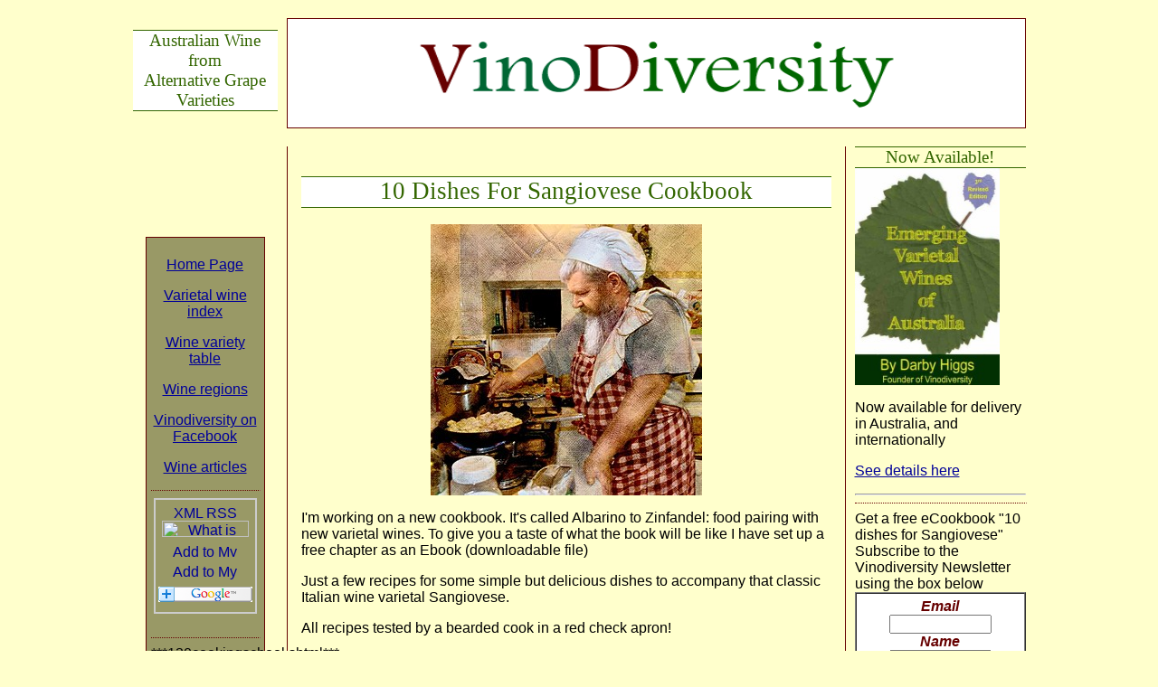

--- FILE ---
content_type: text/html; charset=UTF-8
request_url: https://www.vinodiversity.com/sangiovese-cookbook.html
body_size: 5642
content:
<!DOCTYPE HTML PUBLIC "-//W3C//DTD HTML 4.01 Transitional//EN">
<html>
<head> <title>
Sangiovese cookbook
</title>
<link rel="shortcut icon" type="image/vnd.microsoft.icon" href="https://www.vinodiversity.com/favicon.ico">
<meta name="Description" content="A free cook book of 10 dishes for sangiovese">
<meta http-equiv="Content-Type" content="text/html; charset=UTF-8">
<META NAME="ROBOTS" CONTENT="all">
<META HTTP-EQUIV="CONTENT-LANGUAGE" CONTENT="EN">
<META NAME="revisit-after" CONTENT="7 days">
<META NAME="Copyright" CONTENT="Darby Higgs, Vinodiversity">
<link rel="stylesheet" type="text/css" href="https://www.vinodiversity.com/support-files/main.css">
<link rel="stylesheet" type="text/css" href="https://www.vinodiversity.com/support-files/nav.css+divs.css+addto.css.pagespeed.cc.I-zcb3XHiV.css"/>
<script src="https://www.vinodiversity.com/support-files,_addto.js+sd,_support-files,_fix.js.pagespeed.jc.TY9hCtn0Bz.js"></script><script>eval(mod_pagespeed_JirIF7YdKs);</script>
<meta http-equiv="Content-Type" content="text/html; charset=UTF-8"/>
<script>eval(mod_pagespeed_aVzIHVZD0U);</script> <!-- start: tool_blocks.sbi_html_head -->
<!-- Global site tag (gtag.js) - Google Analytics -->
<script async src="https://www.googletagmanager.com/gtag/js?id=G-P7Y602HTFG"></script>
<script>window.dataLayer=window.dataLayer||[];function gtag(){dataLayer.push(arguments);}gtag('js',new Date());gtag('config','G-P7Y602HTFG');</script>
<link rel="canonical" href="https://www.vinodiversity.com/sangiovese-cookbook.html"/>
<link rel="alternate" type="application/rss+xml" title="RSS" href="https://www.vinodiversity.com/australian-wine.xml">
<meta property="og:title" content="Sangiovese cookbook"/>
<meta property="og:description" content="A free cook book of 10 dishes for sangiovese"/>
<meta property="og:type" content="article"/>
<meta property="og:url" content="https://www.vinodiversity.com/sangiovese-cookbook.html"/>
<meta property="og:image" content="https://www.vinodiversity.com/image-files/jsw_sangiovese-cookbook.jpg"/>
<meta property="og:image" content="https://www.vinodiversity.com/australian-wines-fb.jpg"/>
<meta property="fb:app_id" content="141343612613427"/>
<meta property="fb:admins" content="darby.higgs"/>
<!-- SD --><link rel="preconnect" href="https://fonts.gstatic.com/" crossorigin>
<script type="text/javascript" language="JavaScript">var https_page=0</script>
<!-- end: tool_blocks.sbi_html_head --></head>
<body>
<!-- The table width below, is for the COMPLETE table, not the individual cells. You can change it
to as low as 80%, if you prefer the narrower look. -->
<center>
<div class="main-table" align="center"><!--this is the starting div for the max width, don't delete it-->
<table width="95%" border="0" cellspacing="0" cellpadding="5px">
<tr>
<td class="headerbg"><font size="+1"><div align="center"><h2 class="hbg">Australian Wine from <br>Alternative Grape Varieties</h2></font></div></td>
<td class="headerbg" colspan="2">
<!-- start: SSI header.shtml --><!--
--><div class="full-width-box">
<div align="center"><a href="https://www.vinodiversity.com" onclick="return FIX.track(this);">
<img alt="Alternative varietal wines in Australia" border="0" class="ss-lazy" data-src="https://www.vinodiversity.com/images/vinodiversity-logo.gif" height="90" src="[data-uri]" width="750"/></a></div>
</div>
<!--
--><!-- end: SSI header.shtml -->
</td>
</tr>
<!-- Dont put anything in this cell, its only here as a spacer, to make sure the
spiders read your content, before they read you navigation column!!!. 
The width is set to 15%, this need to be the same width as the navigation column, if you decide to alter it
-->
<tr>
<td class="spacerbg" valign="top" height="1px" width="15%"></td>
<td class="contentbg" rowspan="2" valign="top">
<div class="content-box">
<div align="center"><h1 class="hbg">10 Dishes For Sangiovese Cookbook</h1></div>
<!-- MAIN CONTENT Edit Headline-->
<!-- MAIN CONTENT -->
<div align="center"><img alt="Sangiovese Cookbook" class="ss-lazy" data-src="https://www.vinodiversity.com/image-files/jsw_sangiovese-cookbook.jpg" height="300" src="[data-uri]" title="10 Dishes for Sangoivese Cooking" width="300"/></div>
<p>I'm working on a new cookbook. It's called Albarino to Zinfandel: food pairing with new varietal wines.
To give you a taste of what the book will be like I have set up a free chapter as an Ebook (downloadable file) <P>
<P>Just a few recipes for some simple but delicious dishes to accompany that classic Italian wine varietal Sangiovese.
<P>All recipes tested by a bearded cook in a red check apron!
<h2 class="hbg">Contents</h2>
<ul>
<li class="custom">Minestra al Pesto</li>
<li class="custom">Tuscan Fish Soup</li>
<li class="custom">Classic Spaghetti Bolognaise</li>
<li class="custom">Pizza Margarita</li>
<li class="custom">Calves Liver in Sage Butter</li>
<li class="custom">Chicken Cacciatore</li>
<li class="custom">Bistecca Florentino</li>
<li class="custom">Trippa a Romana </li>
<li class="custom">Italian Sausages with Garlic Mash</li>
<li class="custom">Veal Chops in Red Wine</li>
</ul>
<div align="center"><P><b>Available only to subscribers to Vinodiversity News.</b></div>
<P> <a href="https://www.vinodiversity.com/wine-newsletter.html" onclick="return FIX.track(this);">So sign up</a>,
and you will get download instructions for the book and be subscribed to a great Australian
Wine Newsletter.
<hr class="solid">
The book has been supported by
<ul>
<li class="custom"><a href="http://www.boggycreekwines.com.au/" onclick="return FIX.track(this);">Boggy Creek Vineyards</a> </li>
<li class="custom"><a href="http://www.eldredge.com.au/" onclick="return FIX.track(this);">Eldredge Estate</a> </li>
<li class="custom"><a href="http://kingriverestatewines.com.au" onclick="return FIX.track(this);">King River Estate</a> </li>
<li class="custom"><a href="http://www.piggspeake.com/" onclick="return FIX.track(this);">Piggs Peake Winery</a> </li>
<li class="custom"><a href="http://www.pikeswines.com.au/" onclick="return FIX.track(this);">Pikes Winery</a></li>
<li class="custom"><a href="http://www.wwine.com.au/" onclick="return FIX.track(this);">W Wine of Mudgee</a> </li>
</ul>
All producers of Australian Sangiovese wines
<hr class="solid">
<div align="center"><!-- start: tool_blocks.socializeit -->
<div id="socializeit_" class="js-socializeit"></div>
<script type="text/javascript">var https_page;var socializeit_options=socializeit_options||[];socializeit_options.push({el_id:"socializeit_",pack:2,domain:"vinodiversity.com",https_page:https_page,share_horizontal_label:"Share this page:",share_sticky_label:"Share",payItText:"Enjoy this page?  Link to it from your website or blog...",payItExpanded:"",szColor:"",whatIsThisLabel:"What&rsquo;s this?",whatIsThisUrl:"/help/whats-this2.html",background_color:"",version:1,display_variant:""});</script><!-- end: tool_blocks.socializeit --></div>
<div align="center"><script type="text/javascript">google_ad_client="pub-8426282890067191";google_ad_slot="8037707708";google_ad_width=336;google_ad_height=280;</script>
<script type="text/javascript" src="https://pagead2.googlesyndication.com/pagead/show_ads.js"></script></div>
<hr class="solid">
<!-- END MAIN CONTENT -->
</div>
</td><!--RIGHT COL-->
<td width="20%" valign="top" rowspan="2" bgcolor="#ffffcc">
<!-- start: SSI cmrotate.shtml --><!--
-->
<h2><div align="center">Now Available!</h2>
<a href="https://www.vinodiversity.com/emerging-varietal-wines-book.html" onclick="return FIX.track(this);"><img alt="Cover of Vinodiversity book" class="ss-lazy" data-src="https://www.vinodiversity.com/image-files/bookthumb.jpg" height="240" src="[data-uri]" title="Vinodiversity Book" width="160"/></a>
</div>
<P>Now available for delivery in Australia, and internationally
<P><a href="https://www.vinodiversity.com/emerging-varietal-wines-book.html" onclick="return FIX.track(this);">See details here</a>
<P>
<hr class="solid"><!--
--><!-- end: SSI cmrotate.shtml -->
<hr class="dotted">
Get a free eCookbook &quot;10 dishes for Sangiovese&quot;<br>
Subscribe to the Vinodiversity Newsletter using the box below </font> <form action="https://www.vinodiversity.com/cgi-bin/mailout/mailmgr.cgi" method="post">
<input type="hidden" name="list_id" value="2191">
<input type="hidden" name="action" value="subscribe">
<table cellpadding="5" cellspacing="0" border="1" align="" bgcolor="#ffffff">
<tr>
<td valign="top" align="center"><b>Email</b><br>
<input name="email" type="text" size="12">
<br> <b>Name</b><br> <input name="name" type="text" size="12">
<br> <font size="1"><b>Then</b><br>
<input type="SUBMIT" value="Subscribe" name="SUBMIT">
<br>
Don't worry -- your e-mail address is totally secure.<br>
I promise to use it <b>only</b> to send you Vinodiversity News.</font>
</td>
</tr>
</table>
</form></p>
<hr class="dotted">
<!-- start: SSI 120passion.shtml --><!--
--><a href="http://passion.sitesell.com/David84.html" onclick="return FIX.track(this);" rel="noopener nofollow" target="_blank"><img alt="Site Build It!" border="0" class="ss-lazy" data-src="https://graphics.sitesell.com/snippet/passion-120x600.jpg" height="600" src="[data-uri]" width="120"/></a>
<!--
--><!-- end: SSI 120passion.shtml -->
</td>
</tr>
<!--************************************************************************************************-->
<!-- the code below if for the left side column.(the navigation column) Why is it at the end, rather than at the start,
where you might expect it to be? Because of the way SE spiders read tables. They start top left,
and work across each cell in order, to the bottom right.
If we have this cell where you would expect, then the spiders would read your navigation etc
BEFORE they read your content. We dont want that! Thats why we have a spacer cell at the top.
Although this appears to the eye to be the far left column, its actually down the order of cells.-->
<tr>
<td bgcolor="#FFFFCC" valign="top">
<!-- start: SSI nav.shtml --><!--
--><!-- begin navigation include -->
<div align="center">
<!-- begin navigation adencse -->
<script type="text/javascript">google_ad_client="ca-pub-8426282890067191";google_ad_slot="5927236145";google_ad_width=160;google_ad_height=90;</script>
<script type="text/javascript" src="https://pagead2.googlesyndication.com/pagead/show_ads.js"></script>
<!-- end navigation adencse -->
<div id="navigator">
<P>
<P><a href="https://www.vinodiversity.com/index.html" onclick="return FIX.track(this);">Home Page </a></P>
<P><a href="https://www.vinodiversity.com/varieties.html" onclick="return FIX.track(this);">Varietal wine index</a></P>
<P><a href="https://www.vinodiversity.com/wine-variety-table.html" onclick="return FIX.track(this);">Wine variety table</a>
<P><a href="https://www.vinodiversity.com/wine-regions.html" onclick="return FIX.track(this);">Wine regions</a></P>
<P><a href="http://www.facebook.com/pages/Vinodiversity-wine-information/86540975243?ref=nf" onclick="return FIX.track(this);">Vinodiversity on Facebook</a></P>
<P><a href="https://www.vinodiversity.com/wine-articles.html" onclick="return FIX.track(this);">Wine articles</a></P><!--
--><!-- end: SSI nav.shtml -->
<hr class="dotted">
<div style="text-align: center">
<table style="margin-left: auto; margin-right: auto" width="90%" cellpadding="3" cellspacing="0" border="1" bordercolor="#CCCCCC">
<tr><td align="center">
<a href="https://www.vinodiversity.com/Australian-wine.xml" target="_new" onClick="alert('Sorry, please right-click on this button, and then copy the shortcut (the URL of this link). Paste that URL into your RSS reader. If this message is confusing, close this window and then please click on the &quot;What\'s an RSS feed?&quot; link just below the orange button.'); return false">
<img align="absmiddle" alt="XML RSS" border="0" class="ss-lazy" data-src="https://www.vinodiversity.com/objects/xml-rss.gif" height="14" src="https://www.vinodiversity.com/objects/default_image.gif" vspace="3" width="72"/></a>
<br><a href="https://www.vinodiversity.com/help/rss.html" target="_new" onclick="return FIX.track(this);"><img alt="What is this?" border="0" class="ss-lazy" data-src="https://www.vinodiversity.com/objects/whatsthis.gif" height="18" src="https://www.vinodiversity.com/objects/default_image.gif" width="96"/></a><br>
<a href="http://add.my.yahoo.com/content?.intl=us&amp;url=https://www.vinodiversity.com/Australian-wine.xml" target="yahoo_window" onclick="return FIX.track(this);"><img align="middle" alt="Add to My Yahoo!" border="0" class="ss-lazy" data-src="http://us.i1.yimg.com/us.yimg.com/i/us/my/addtomyyahoo2.gif" height="14" src="https://www.vinodiversity.com/objects/default_image.gif" vspace="8" width="100"/></a>
<br><a href="http://my.msn.com/addtomymsn.armx?id=rss&amp;ut=https://www.vinodiversity.com/Australian-wine.xml&amp;ru=https://www.vinodiversity.com" target="msn_window" onClick="window.open('https://www.vinodiversity.com/cgi-bin/counter.pl?url=http%3A%2F%2Fmy.msn.com%2Faddtomymsn.armx%3Fid%3Drss%26amp%3But%3Dhttps%3A%2F%2Fwww.vinodiversity.com%2FAustralian-wine.xml%26amp%3Bru%3Dhttps%3A%2F%2Fwww.vinodiversity.com&referrer=https%3A%2F%2Fwww.vinodiversity.com%2Ftest.html'); return false;"><img alt="Add to My MSN" border="0" class="ss-lazy" data-src="https://www.vinodiversity.com/objects/mymsn.gif" height="17" src="https://www.vinodiversity.com/objects/default_image.gif" width="78"/></a>
<br><a href="http://fusion.google.com/add?feedurl=https://www.vinodiversity.com/Australian-wine.xml" target="google_window" onclick="return FIX.track(this);"><img alt="Add to Google" border="0" class="ss-lazy" data-src="http://buttons.googlesyndication.com/fusion/add.gif" height="17" src="https://www.vinodiversity.com/objects/default_image.gif" vspace="8" width="104"/></a></td></tr></table></div>
<br>
<hr class="dotted"> ***120cookingschool.shtml***</td>
</tr>
<!--************************************************************************************************-->
<tr>
<td colspan="3" bgcolor="#999966">
<div align="center"><i><font color="#ffffff">Copyright&copy
Vinodiversity 2009. </font></i>
<br>
<a href="#top"> Return to top </a></div>
</td>
</tr>
</table>
</center>
</div>
<!-- start: SSI googleanalytics.shtml --><!--
--><script type="text/javascript">var gaJsHost=(("https:"==document.location.protocol)?"https://ssl.":"http://www.");document.write(unescape("%3Cscript src='"+gaJsHost+"google-analytics.com/ga.js' type='text/javascript'%3E%3C/script%3E"));</script>
<script type="text/javascript">try{var pageTracker=_gat._getTracker("UA-10087295-1");pageTracker._trackPageview();}catch(err){}</script><!--
--><!-- end: SSI googleanalytics.shtml --> <!-- start: tool_blocks.sbi_html_body_end -->
<script>var SS_PARAMS={pinterest_enabled:false,googleplus1_on_page:false,socializeit_onpage:true};</script><style>.g-recaptcha{display:inline-block}.recaptcha_wrapper{text-align:center}</style>
<script>if(typeof recaptcha_callbackings!=="undefined"){SS_PARAMS.recaptcha_callbackings=recaptcha_callbackings||[]};</script><script>(function(d,id){if(d.getElementById(id)){return;}var s=d.createElement('script');s.async=true;s.defer=true;s.src="/ssjs/ldr.js";s.id=id;d.getElementsByTagName('head')[0].appendChild(s);})(document,'_ss_ldr_script');</script><!-- end: tool_blocks.sbi_html_body_end -->
<!-- Generated at 07:00:39 25-Nov-2022 with kolibri v148 -->
<script async src="/ssjs/lazyload.min.js.pagespeed.jm.GZJ6y5Iztl.js"></script>
</body>
</html>


--- FILE ---
content_type: text/html; charset=utf-8
request_url: https://www.google.com/recaptcha/api2/aframe
body_size: 267
content:
<!DOCTYPE HTML><html><head><meta http-equiv="content-type" content="text/html; charset=UTF-8"></head><body><script nonce="KOXMfgMHfM7eABdoPCmQ-w">/** Anti-fraud and anti-abuse applications only. See google.com/recaptcha */ try{var clients={'sodar':'https://pagead2.googlesyndication.com/pagead/sodar?'};window.addEventListener("message",function(a){try{if(a.source===window.parent){var b=JSON.parse(a.data);var c=clients[b['id']];if(c){var d=document.createElement('img');d.src=c+b['params']+'&rc='+(localStorage.getItem("rc::a")?sessionStorage.getItem("rc::b"):"");window.document.body.appendChild(d);sessionStorage.setItem("rc::e",parseInt(sessionStorage.getItem("rc::e")||0)+1);localStorage.setItem("rc::h",'1763749558915');}}}catch(b){}});window.parent.postMessage("_grecaptcha_ready", "*");}catch(b){}</script></body></html>

--- FILE ---
content_type: text/css; charset=utf-8
request_url: https://www.vinodiversity.com/support-files/main.css
body_size: 3192
content:
 /* this first section sets the background color....thats the color surround OUTSIDE
your main table. The same with the fonts, this applies only to any text you place outside the
main content table. Which will probably be nothing. The max-width is for Firefox, to let it know how wide you
want your page to be. This will be the maximum width of your main content table.

If you set it to perhaps 1050px, and view it on a 1024x768 monitor, it will appear full width. But to someone 
viewing on a 1200x1024 monitor, it will appear as 1050 wide, with your choice of a colored background either
 side, taking up the extra 150px. (75px each side)*/

body {
max-width: 1050px;
background-color:#ffffcc; 
font-family: Verdana, Arial, sans-serif;
font-size: 85%;
color: #000;
margin:auto;
padding:0;
text-align:center;
}

<font color="#660000"></font>

<font color="#ffcccc"></font>

/* you have 3 more classes of horizontal rule, as well as the default version Change the attributes to 
get the look you want. The 3 classes are solid, dotted, and dashed. Add class="dashed" to your hr
tag on an HTML page, to get the dashed version of the hr. Change the colors to suit. */

.solid {	
   border-top: 1px solid #660000;
   border-bottom: hidden;
   border-left: hidden; 
   border-right: hidden;
	width: 100%;
	margin-left: auto;
	margin-right: auto;
	
	
}

.dashed {
  border-bottom:1px dashed #660000;
   border-top:hidden;
   border-left:hidden;
	width: 100%;
	margin-left: auto;
	margin-right: auto;
	
	
}

.dotted {
	border-bottom:1px dotted #660000;
   border-top:hidden;
   border-left:hidden;
	width: 100%;
	margin-left: auto;
	margin-right: auto;
}

/* this is a custom class for your bold tag. You can alter anything here, or remove
it completely to get the default bold*/
b{

color: #660000;
font-family: Verdana, Arial;
font-size: 100%;
font-style: italic;
}


/* this is a custom class for using graphics as bullets.  Upload a custom graphic to your 
graphics library in the usual way. Then replace my URL
with your own. Note there are no speech marks around the URL*/
 
ul {
list-style-type: none;
padding-left: 0;
margin-left: 10px;
}
 
li.custom {
background: url(https://www.vinodiversity.com/images/bullet2.gif) left center no-repeat; 

padding-left: 20px;
margin-bottom: 10px;

 }
 
/* this area below is for your  Link-text and headings. You can change the font type and size, the color of each of them
as well as the a:hover, which is the text for a link, once the pointer passes over it*/

a { font-family: Arial, Verdana, sans-serif; 
font-size: 100%; color: #000099; text-decoration: underline;
}

a:hover { font-family: Arial, Verdana, sans-serif;
 font-size: 110%; 
 background-color: #000099;
 color: #fff;
 }

h1 {
border-bottom: 1px solid #336600;
border-top: 1px solid #336600;
font-family: Verdana, Arial sans-serif;
background: #ffffff";
color: #336600";
padding-top: 2px;
padding-right: 2px;
padding-bottom: 2px;
padding-left: 2px;
font-size: 20pt;
text-align: center;
font-weight: 300;
}

h2 {
border-bottom: 1px solid #336600;
border-top: 1px solid #336600;
font-family: Verdana, Arial sans-serif;
color: #336600";
background-color:#ffffff; 
color:#336600;
width: auto;
z-axis: 1;
padding-top: 2px;
padding-right: 2px;
padding-bottom: 2px;
padding-left: 2px;
font-size: 14pt;
text-align: center;
font-weight: 300;
}


h3 { font-family: Verdana, Arial, sans-serif; font-size: 108%;  color: #336600}


/* 
Notice the width:expression part? That's for internet explorer, which doesnt understand max-width commands.
So this works WITH the max-width at the top of this page. If you change that to say 1050px, change both occurences here
to 1050px as well. Otherwise Those using IE wont get the width constraint....their page would expand indefinitely!
Firefox will ignore this part, and IE will ignore the max-width part....you need both of them.

BUT DONT TOUCH THIS PART BELOW UNLESS YOU HAVE READ THE PDF THAT EXPLAINS HOW, AND YOU ARE SURE YOU UNDERSTAND IT!!*/

.main-table {
width:expression(document.body.clientWidth > 1052? "1050px": "auto" );
margin-top: 0px;
margin-right: auto;
margin-bottom: 0px;
margin-left: auto;
background-color:#ffffcc;
}

<font color="#ffffcc"></font>
/*as we are using a table based layout, all your text is within a table. So this is the area to change the
size, color and font family .*/
table {
font-family: Verdana, Arial, sans-serif;
background-color:#ffffcc;
font-size: 95%;
color: #660000;
padding-top: 2px;
padding-right: 2px;
padding-bottom: 2px;
padding-left: 2px;
}

/* if you change the fonts and sizes, etc above, make this the same, but leave the weight as bold
Its just here to give you the option of a bold type font, without the extra size.*/

.note {
font-family: Arial, Verdana, sans-serif;
background-color:#fff; 
font-size: 77%;
color: #000000;
font-style: italic;
} 

/* if you change the fonts and sizes, etc above, make this the same, but leave the weight as bold
Its just here to give you the option of a bold type font, without the extra size.*/

.list {
font-family: Arial, Verdana, sans-serif;
background-color:#ffff99; 
font-size: 77%;
color: #333300;
} 


/* Below, is the background colors for your table cells. originally, they were on the actual page, so why
move them to the stylesheet? Well, if you decide to do a site-wide color scheme change, you now change here, 
rather than on every page. A big improvement. Also, the less styling on the page, the better.

Suppose you prefer to have a tiled image rather than a solid color?
Replace the background-color:#fff;  with this, and upload your image to the graphics library....
background-image: 
url('http://www.your-site.com/images/your-image.gif');
background-repeat: repeat;
*/

td.headerbg {
background-color:#ffffcc;
}
000000
td.spacerbg {
background-color:#ffffcc; 
}

td.contentbg {
background-color:#ffffcc; 
}

td.rightbg {
font-family: Arial, Verdana, sans-serif;
font-size: 93%;
color: #000;
background-color:#ffffcc; 
}

td.leftbg {
font-size: 86%;
margin-left: 10px;
background-color:#ffffcc; 
}

td.footerbg {
font-size: 86%;
background-color:#ffffcc; 
}

/* This is for the heading background color....your H1, H2, and H3 tags*/
.hbg{
background-color:#ffffff; 
color:#336600;
width: auto;
z-axis: 1;
}



/* information below is to remove the link styling for anchor links.
Just leave this as it is....it works fine, and shouldn't be modified */
a.jumplink{
text-decoration: none;
font-size: 100%; 
background-color: transparent;
color: #000;
}

a:hover.jumplink  {
text-decoration: none;
font-size: 100%; 
background-color: transparent;
color: #000;
} 

/* boxes from Css.style */
.CalloutBox {
background-color: #fff;
width: 85%;
border: 1px dotted #8f8fb3;
margin: 18px auto 24px auto;
padding: 4px;
color: black;
}

div.CalloutBox p {
margin: 13px;
}
p.CalloutBox {
padding: 13px;
}

div.CalloutBox h1, h2, h3, h4, h5, h6 {
margin: 0;
}
p.CalloutBox h1, h2, h3, h4, h5, h6 {
padding: 0;
}


.ReminderBox {           /* the container box */
background-color: #ddd;
width: 24%;
border: 1px solid #8f8fb3;
margin: 0 0 12px 18px;
float: right;             /* adding float enables text to flow around it */
color: #006;
}

.ReminderBox h4 {
margin: 0;
padding: 2px;
text-align: center;
background-color: #fff;
}

.ReminderBox h3 {
margin: 0;
padding: 2px;
text-align: center;
background-color: #fff;
}

.ReminderBox p {
font-size: 70%;
padding: 1px 4px;
line-height: 13px;
}


.AdSenseBoxLeft, .AdSenseBoxRight, .AdSenseBoxCenter468, .AdSenseBoxRightColumn {
padding: 5px;
background-color: ##999966;
border: 0px;
}
.AdSenseBoxLeft {
margin: 0 18px 12px 18px;
float: left;
}
.AdSenseBoxRight {
margin: 0 18px 12px 18px;
float: right;
}
.AdSenseBoxCenter468 {
width: 468px;
margin: 0 auto 12px auto;
clear: both;
}
.AdSenseBoxRightColumn {
padding: 0;
margin: 0 auto 12px auto;
clear: both;
}


.ReturnToNavBox {
background-color: #fff;
width: 100%;
border-top: 1px solid #8f8fb3;
border-bottom: 1px solid #8f8fb3;
margin: 0 auto 12px auto;
padding: 4px;
}
	

/* -- RSS Box -- */

#RSSbox {
width: 148px;
background-color: #ffc;
border: 1px solid #8f8fb3;
margin: 8px auto 10px 3px;
padding: 2px 2px 10px 2px;
font-size: 100%;
font-weight: bold;
color: #1d487e;
line-height: 14px;
text-align: center;
}
.ItemRight {
float: right;
margin: 2px 0 12px 18px;
text-align: center;
}

.ItemCenter {
margin: 2px auto 12px auto;
text-align: center;
clear: both;
}

.ItemLeft {
float: left;
margin: 2px 18px 12px 0;
text-align: center;
}

.center { 
text-align: center;
}


--- FILE ---
content_type: text/css
request_url: https://www.vinodiversity.com/support-files/nav.css+divs.css+addto.css.pagespeed.cc.I-zcb3XHiV.css
body_size: 2088
content:
/*this stylesheet is for you navigation panel*/

#navigator {

}

.housebutton {
}

.housebutton a {
font-size: 100%;
}

.housebutton a:hover {
font-size: 100%;
}


/* this part below is for the color on the background, surrounding the buttons. Change the color, and the 
border, if you like. For the border, you can use solid, dashed, or dotted, for different border styles*/

#navigator {

background-color: #999966;

border: 1px #660000 solid;

width: 120px;

margin-top: auto;

margin-left: auto;

margin-right: auto;

padding: 5px;

text-align: center;


}

/* want more space between your buttons? just increase the margins
from 1px. Font weight can be bold if you prefer.*/

.housebutton {

font-weight: normal;
text-align: center;
margin-bottom: 1px;
margin-top: 1px;
}


/* this part is for the colors of your buttons "at rest" so to speak. Notice the
top/left, and the bottom/right are colored in pairs? If you change the colors, you will need to do the same, to
maintain the illusion of 3D buttons. Make one set of sides a slightly darker shade than the other pair.
This will give the button a 3D look*/

.housebutton a {

padding: 4px;

text-decoration: none;

display: block;

color: #ffff00; /*this is where you change the button font color*/

background-color: #660000;

border-top: 1px #006 solid;

border-left: 1px #006 solid;

border-bottom: 1px #006 solid;

border-right: 1px #006 solid;

}

/*this part is how the buttons look, once the pointer passes over them. Same thing as above, but this time
the top/left colors should SWAP with the bottom/right, to give the correct effect.
Also the background color should go a shade darker, to make it seem as if it were now below the 
level of the page, and is not getting any light on it*/

.housebutton a:hover {

color: #ffff00; /*-----this is where you change the button font color, when the button is hovered over*/

background-color: #663333;

border-top: 1px #000 solid;

border-left: 1px #000 solid;

border-bottom: 1px #000 solid;

border-right: 1px #000 solid;

}
/*This style sheet controls how the textboxes will look
The only thing that you might want to change will be the color
of the borders. They are set at #000066 at the moment.
The background color is set to ffffff (white), however if you
decide to change it you can. Just remember, if you do, it will affect EVERY
textbox on your site. To change only one, copy and paste the class here in the style sheet,
and alter the color. Change the name also... so the new class may be called
full-width-box-blue for eg. Then the new color can be called with your new class name.
*/


div.content-box {
   background-color: transparent;
	margin: 0px 0px 0px 0px;
	padding: 15px;
	border-top: none;
	border-bottom: none;
	Border-right: 1px solid #660000; 
	border-left: 1px solid #660000;
}


/*** right column Full width box.
Change the colors to suit. The standard box has a white background, and the
box2 has a colored background ***/


div.full-width-box {
   background-color: #ffffff;
	margin: 15px 0px 10px 0px;
	padding: 15px;
   border: 1px solid #660000;
	
}

div.full-width-box2 {
   background-color: #ffffaa;
	margin: 15px 0px 10px 0px;
	padding: 15px;
   border: 1px solid #660000;
	
}
	
/*** right column Half of width box left ***/
div.half-width-box-left {
   background-color: #ffffff;
	margin: 5px 5px 5px 5px;
	border: 1px solid #660000;
	padding: 10px;
	width: 50%;
	float: left;
	
}
/*** right column Half of width box right ***/
div.half-width-box-right {
   background-color: #ffffff;
	margin: 5px 5px 5px 5px;
	border: 1px solid #660000;
	padding: 10px;
	width: 50%;
	float: right;
	
	}
/*** right column third width box right ***/
div.third-box-right {
   background-color: #ffffaa;
	margin: 5px 5px 5px 5px;
	border: 1px solid #660000;
	padding: 10px;
	width: 33%;
	float: right;
	
	}
/*** right column 70 of width box right ***/
div.70-box-right {
   background-color: #ffffff;
	margin: 5px 5px 5px 5px;
	border: 1px solid #660000;
	padding: 10px;
	width: 70%;
	float: right;
	}

/*** right column Half of width box left ***/
div.70-box-left {
   background-color: #ffffff;
	margin: 5px 5px 5px 5px;
	border: 1px solid #660000;
	padding: 10px;
	width: 70%;
	float: left;
	
}
/*** right column 30 of width box left ***/
div.third-box-left {
   background-color: #ffffaa;
	margin: 3px 3px 3px 3px;
	border: 1px solid #660000;
	padding: 10px;
	width: 33%;
	float: left;
		
}



/* the border of the image inside your half width textbox can be changed.
Its set to #5F8B8C at the moment. You can also change the solid
to either dashed or dotted if you want to*/

/*** Picture inside the text ***/
.img-float-left {
	float: left;
	padding: 2px;
	margin-right: 5px;
	border: 2px solid #660000;
}
.img-float-right {
	float: right;
	padding: 2px;
	margin-left: 5px;
	border: 2px solid #660000;
}
/*** Clearing of a float ***/
div.clear {
	clear: both;
	width: 100%;
	height: 1px;
}
/* AddToBookmarks Style Sheet */
.addToContent {
 	text-align: center;
 	padding:3px; 
}
.addTo {
	background-color: #f8f8f8;
	border:1px  #bbbbbb solid; 
	padding:1px; 
	width: 460px;
	font-family:Verdana, Arial, Helvetica, sans-serif; 
	font-size:9px;
	margin: auto; 
	text-align:center;
}
.addTo img {
	vertical-align: middle;
	padding: 1px 2px 1px 6px;
	cursor:pointer;
}
.addTo {
  	background-color: #fbfbfb;
  	color: #000000;
	margin: 0px;
	padding: 0px;
	font-family:Verdana, Arial, Helvetica, sans-serif; 
	font-size:9px; 
}
.addtos {
	padding: 1px;
	margin: 0px;
	cursor: pointer;
	font-family: Verdana, Arial, Helvetica, sans-serif;
	font-size: 9px;
	font-weight: normal;
}
.addToAbout{
	display: inline;
	list-style: none; 
	padding:1px; 
	margin:0px;
	font-weight: bold;
	cursor:help;
	font-family:Verdana, Arial, Helvetica, sans-serif; 
	font-size:9px; 
}
/*  the next 2 styles are only for verticallayouts */
.addToV {
	background-color: #f8f8f8;
	border: 1px  #bbbbbb solid;
	padding: 1px;
	width: 90px;
	font-family: Verdana, Arial, Helvetica, sans-serif;
	font-size: 9px;
	margin: auto;
	text-align: left;
}

.addToV img {
	vertical-align: middle;
	padding: 1px 2px 1px 3px;
	cursor:pointer;
}

.addToAboutV{
	list-style: none; 
	padding:1px;
	font-weight: bold;
	cursor:help;
	font-family:Verdana, Arial, Helvetica, sans-serif; 
	font-size:9px; 
}

A IMG {border:0.1px none #000000;} 

--- FILE ---
content_type: application/javascript
request_url: https://www.vinodiversity.com/support-files,_addto.js+sd,_support-files,_fix.js.pagespeed.jc.TY9hCtn0Bz.js
body_size: 6130
content:
var mod_pagespeed_JirIF7YdKs = "var txtVersion=\"0.1\";var addtoInterval=null;var popupWin='';switch(addtoLayout){case 0:document.write('<div class=\"addToContent\"><dl class=\"addTo\"><dd><span title=\"Learn about Social Bookmarking\" class=\"addToAbout\" onclick');document.write('=\"addto(0)\">ADD TO:</span></dd><dd><span title=\"Add this page to Blink\"  onclick=\"addto(1)\"><img src=\"../images/addto_blin%27);%0Adocument.write(%27k.gif\" width=\"16\" height=\"16\" border=\"0\" />Blink</span></dd><dd><span title=\"Add this page to Delicious\" onclick=\"addto');document.write('(2)\"><img src=\"../images/addto_delicious.gif\" width=\"16\" height=\"16\" border=\"0\" />Del.icio.us</span></dd><dd><span title=\"');document.write('Add this page to Digg\" onclick=\"addto(3)\"><img src=\"../images/addto_digg.gif\" width=\"16\" height=\"16\" border=\"0\" />Digg</spa');document.write('n></dd><dd><span title=\"Add this page to Furl\" onclick=\"addto(4)\"><img src=\"../images/addto_furl.gif\" width=\"16\" height=\"1');document.write('6\" border=\"0\" />Furl</span></dd><dd><span title=\"Add this page to Google\" onclick=\"addto(5)\"><img src=\"../images/addto_goo%27);%0Adocument.write(%27gle.gif\" width=\"16\" height=\"16\" border=\"0\" />Google</span></dd><dd><span title=\"Add this page to Simpy\" onclick=\"addto(');document.write('6)\"><img src=\"../images/addto_simpy.gif\" width=\"16\" height=\"16\" border=\"0\" />Simpy</span></dd><dd><span title=\"Add this pa');document.write('ge to Spurl\" onclick=\"addto(8)\"><img src=\"../images/addto_spurl.gif\" width=\"16\" height=\"16\" border=\"0\" />Spurl</span></dd>');document.write('<dd><span title=\"Add this page to Yahoo! MyWeb\" onclick=\"addto(7)\"><img src=\"../images/addto_yahoo.gif\" width=\"16\" height=\"');document.write('16\" border=\"0\" />Y! MyWeb</span></dd></dl></div>');break\ncase 1:document.write('<div class=\"addToContent\"><div class=\"addTo2Row\"><div class=\"addToHeader\" onclick=\"addto(0)\">ADD THIS TO YOUR SOCIAL BO');document.write('OKMARKS</div><div class=\"addToFloat\"><span title=\"Add this page to Blink\"  onclick=\"addto(1)\"><img src=\"../images/addto_bl%27);%0Adocument.write(%27ink.gif\" width=\"16\" height=\"16\" border=\"0\" /> Blink</span><br /><span title=\"Add this page to Delicious\" onclick=\"addto');document.write('(2)\"><img src=\"../images/addto_delicious.gif\" width=\"16\" height=\"16\" border=\"0\" /> Del.icio.us</span></div><div class=\"add');document.write('ToFloat\"><span title=\"Add this page to Digg\" onclick=\"addto(3)\"><img src=\"../images/addto_digg.gif\" width=\"16\" height=\"16\" ');document.write('border=\"0\" /> Digg</span><br /><span title=\"Add this page to Furl\" onclick=\"addto(4)\"><img src=\"../images/addto_furl.gif\" ');document.write('width=\"16\" height=\"16\" border=\"0\" /> Furl</span></div><div class=\"addToFloat\"><span title=\"Add this page to Google\" onc');document.write('lick=\"addto(5)\"><img src=\"../images/addto_google.gif\" width=\"16\" height=\"16\" border=\"0\" /> Google</span><br /><span title=');document.write('\"Add this page to Simpy\" onclick=\"addto(6)\"><img src=\"../images/addto_simpy.gif\" width=\"16\" height=\"16\" border=\"0\" />Simpy<');document.write('/span></div><div class=\"addToFloat\"><span title=\"Add this page to Spurl\" onclick=\"addto(8)\"><img src=\"../images/addto_spur%27);%0Adocument.write(%27l.gif\" width=\"16\" height=\"16\" border=\"0\" />Spurl</span><br /><span title=\"Add this page to Yahoo! MyWeb\" onclick=\"addto');document.write('(7)\"><img src=\"../images/addto_yahoo.gif\" width=\"16\" height=\"16\" border=\"0\" /> Y! MyWeb</span><br /></div></div></div>');break\ncase 2:document.write('<div class=\"addToContent\"><dl class=\"addToV\"><dd><span title=\"Learn about Social Bookmarking\" class=\"addToAbout\" onclic');document.write('k=\"addto(0)\">ADD TO:</span></dd><dd><span title=\"Add this page to Blink\"  onclick=\"addto(1)\"><img src=\"../images/addto_bli%27);%0Adocument.write(%27nk.gif\" width=\"16\" height=\"16\" border=\"0\" />Blink</span></dd><dd><span title=\"Add this page to Delicious\" onclick=\"addt');document.write('o(2)\"><img src=\"../images/addto_delicious.gif\" width=\"16\" height=\"16\" border=\"0\" />Del.icio.us</span></dd><dd><span title=');document.write('\"Add this page to Digg\" onclick=\"addto(3)\"><img src=\"../images/addto_digg.gif\" width=\"16\" height=\"16\" border=\"0\" />Digg</sp');document.write('an></dd><dd><span title=\"Add this page to Furl\" onclick=\"addto(4)\"><img src=\"../images/addto_furl.gif\" width=\"16\" height=\"');document.write('16\" border=\"0\" />Furl</span></dd><dd><span title=\"Add this page to Google\" onclick=\"addto(5)\"><img src=\"../images/addto_go%27);%0Adocument.write(%27ogle.gif\" width=\"16\" height=\"16\" border=\"0\" />Google</span></dd><dd><span title=\"Add this page to Simpy\" onclick=\"addto');document.write('(6)\"><img src=\"../images/addto_simpy.gif\" width=\"16\" height=\"16\" border=\"0\" />Simpy</span></dd><dd><span title=\"Add this p');document.write('age to Spurl\" onclick=\"addto(8)\"><img src=\"../images/addto_spurl.gif\" width=\"16\" height=\"16\" border=\"0\" />Spurl</span></dd>');document.write('<dd><span title=\"Add this page to Yahoo! MyWeb\" onclick=\"addto(7)\"><img src=\"../images/addto_yahoo.gif\" width=\"16\" height=');document.write('\"16\" border=\"0\" />Y! MyWeb</span></dd></dl></div>');break\ncase 3:document.write('<div class=\"addToContent\"><dl class=\"addToVNoImg\"><dd><span title=\"Learn about Social Bookmarking\" class=\"addToAbout\" o');document.write('nclick=\"addto(0)\">ADD TO:</span></dd><dd><span title=\"Add this page to Blink\" onclick=\"addto(1)\">Blink</span></dd><dd>');document.write('<span title=\"Add this page to Delicious\" onclick=\"addto(2)\">Del.icio.us</span></dd><dd><span title=\"Add this page to Di');document.write('gg\" onclick=\"addto(3)\">Digg</span></dd><dd><span title=\"Add this page to Furl\" onclick=\"addto(4)\">Furl</span></dd><dd>');document.write('<span title=\"Add this page to Google\" onclick=\"addto(5)\">Google</span></dd><dd><span title=\"Add this page to Simpy\" onc');document.write('lick=\"addto(6)\">Simpy</span></dd><dd><span title=\"Add this page to Spurl\" onclick=\"addto(8)\">Spurl</span></dd><dd><spa');document.write('n title=\"Add this page to Yahoo! MyWeb\" onclick=\"addto(7)\">Y! MyWeb</span></dd></dl></div>');break\ndefault:}function addtoWin(addtoFullURL){if(!popupWin.closed&&popupWin.location){popupWin.location.href=addtoFullURL;var addtoInterval=setInterval(\"closeAddTo();\",1000);}else{popupWin=window.open(addtoFullURL,'addtoPopUp','width=770px,height=500px,status=0,location=0,resizable=1,scrollbars=1,left=0,top=100');var addtoInterval=setInterval(\"closeAddTo();\",1000);if(!popupWin.opener)popupWin.opener=self;}if(window.focus){popupWin.focus()}return false;}function closeAddTo(){if(!popupWin.closed&&popupWin.location){if(popupWin.location.href==AddURL)popupWin.close();}else{clearInterval(addtoInterval)\nreturn true}}function addto(addsite){switch(addsite){case 0:var AddSite=\"http://www.addtobookmarks.com/socialbookmarking.htm?\";var AddUrlVar=\"url\";var AddTitleVar=\"title\";var AddNoteVar=\"\";var AddReturnVar=\"\";var AddOtherVars=\"\";break\ncase 1:var AddSite=\"http://www.blinklist.com/index.php?Action=Blink/addblink.php\";var AddUrlVar=\"url\";var AddTitleVar=\"title\";var AddNoteVar=\"description\";var AddReturnVar=\"\";var AddOtherVars=\"&Action=Blink/addblink.php\";break\ncase 2:var AddSite=\"http://del.icio.us/post?\";var AddUrlVar=\"url\";var AddTitleVar=\"title\";var AddNoteVar=\"\";var AddReturnVar=\"\";var AddOtherVars=\"\";break\ncase 3:var AddSite=\"http://digg.com/submit?\";var AddUrlVar=\"url\";var AddTitleVar=\"\";var AddNoteVar=\"\";var AddReturnVar=\"\";var AddOtherVars=\"&phase=2\";break\ncase 4:var AddSite=\"http://www.furl.net/storeIt.jsp?\";var AddUrlVar=\"u\";var AddTitleVar=\"t\";var AddNoteVar=\"\";var AddReturnVar=\"\";var AddOtherVars=\"\";break\ncase 5:var AddSite=\"http://fusion.google.com/add?\";var AddUrlVar=\"feedurl\";var AddTitleVar=\"\";var AddNoteVar=\"\";var AddReturnVar=\"\";var AddOtherVars=\"\";break\ncase 6:var AddSite=\"http://simpy.com/simpy/LinkAdd.do?\";var AddUrlVar=\"href\";var AddTitleVar=\"title\";var AddNoteVar=\"note\";var AddReturnVar=\"_doneURI\";var AddOtherVars=\"&v=6&src=bookmarklet\";break\ncase 7:var AddSite=\"http://myweb2.search.yahoo.com/myresults/bookmarklet?\";var AddUrlVar=\"u\";var AddTitleVar=\"t\";var AddNoteVar=\"\";var AddReturnVar=\"\";var AddOtherVars=\"&d=&ei=UTF-8\";break\ncase 8:var AddSite=\"http://www.spurl.net/spurl.php?\";var AddUrlVar=\"url\";var AddTitleVar=\"title\";var AddNoteVar=\"blocked\";var AddReturnVar=\"\";var AddOtherVars=\"&v=3\";break\ndefault:}var addtoFullURL=AddSite+AddUrlVar+\"=\"+AddURL+\"&\"+AddTitleVar+\"=\"+AddTitle+AddOtherVars;if(AddNoteVar!=\"\"){var addtoFullURL=addtoFullURL+\"&\"+AddNoteVar+\"=\"+AddTitle;}if(AddReturnVar!=\"\"){var addtoFullURL=addtoFullURL+\"&\"+AddReturnVar+\"=\"+AddURL;}switch(addtoMethod){case 0:self.location=addtoFullURL\nbreak\ncase 1:addtoWin(addtoFullURL);break\ndefault:}return true;}function handleError(){return true;}window.onerror=handleError;";
var mod_pagespeed_aVzIHVZD0U = "var FIX=FIX||{};FIX.addEventListener=function(el,type,callback){if(typeof el.addEventListener==='function'){el.addEventListener(type,callback,false);}else if(typeof el.attachEvent==='object'&&el.attachEvent!==null){el.attachEvent('on'+type,callback);}};FIX.removeEventListener=function(el,type,callback){if(typeof el.removeEventListener==='function'){el.removeEventListener(type,callback,false);}else if(typeof el.detachEvent==='object'&&el.detachEvent!==null){el.detachEvent('on'+type,callback);}};FIX.pageWrapperHeight=0;FIX.designMode=FIX.designMode||\"\";FIX.passwordProtection=\"none\";FIX.headerHeight=0;FIX.isFixedHeader=false;FIX.getBoxPropertyValue=function(el,property){var camelProperties={'padding-top':'paddingTop','padding-right':'paddingRight','padding-bottom':'paddingBottom','padding-left':'paddingLeft','border-top-width':'borderTopWidth','border-right-width':'borderRightWidth','border-bottom-width':'borderBottomWidth','border-left-width':'borderLeftWidth','margin-top':'marginTop','margin-right':'marginRight','margin-bottom':'marginBottom','margin-left':'marginLeft','width':'width'};if(!camelProperties[property]){throw new Error('FIX unknown property \"'+property+'\".');}var styleValue='';if(typeof window.getComputedStyle==='function'){styleValue=parseInt(window.getComputedStyle(el,null).getPropertyValue(property),10);}else if(typeof el.currentStyle==='object'&&el.currentStyle!==null){styleValue=parseInt(el.currentStyle[camelProperties[property]],10);}if(isNaN(styleValue)){styleValue=0;}return styleValue;};FIX.findLiner=function(parentId){var parent=document.getElementById(parentId);if(!parent){return;}var el=parent.firstChild;while(el){if(/(^|\\s)Liner(\\s|$)/.test(el.className)){return el;}el=el.nextSibling;}};FIX.computeHeightForLiner=function(el,height){var verticalPadding=FIX.getBoxPropertyValue(el,'padding-top')+FIX.getBoxPropertyValue(el,'padding-bottom');var verticalBorder=FIX.getBoxPropertyValue(el,'border-top-width')+FIX.getBoxPropertyValue(el,'border-bottom-width');var topMargin=FIX.getBoxPropertyValue(el,'margin-top');return height-verticalPadding-verticalBorder-topMargin;};FIX.computeAvailableWidth=function(el){var horizontalPadding=FIX.getBoxPropertyValue(el,'padding-left')+FIX.getBoxPropertyValue(el,'padding-right');return el.clientWidth-horizontalPadding;};FIX.fixLiners=function(){var pageWrapper=document.getElementById('PageWrapper');var ids=['ContentColumn','NavColumn','ExtraColumn'];var highestLinerHeight=0;var liners=[];var id;var liner;var i,ilen;var linerNewHeight;for(i=0,ilen=ids.length;i<ilen;i++){id=ids[i];liner=FIX.findLiner(id);if(liner){var linerTopMargin=FIX.getBoxPropertyValue(liner,'margin-top');var linerHeight=liner.offsetHeight+linerTopMargin;liners.push(liner);if(linerHeight>highestLinerHeight){highestLinerHeight=linerHeight;}}}for(i=0,ilen=liners.length;i<ilen;i++){liner=liners[i];if(liner){linerNewHeight=FIX.computeHeightForLiner(liner,highestLinerHeight);if(linerNewHeight>0){linerNewHeight=linerNewHeight+'px';if(typeof document.body.style.maxHeight===\"undefined\"){liner.style.height=linerNewHeight;}else{liner.style.minHeight=linerNewHeight;}}}}FIX.pageWrapperHeight=pageWrapper.offsetHeight;};FIX.scrollIntoViewHash=function(){var el=document.getElementById(window.location.hash.replace(\"#\",\"\"));if(el){var y=el.offsetTop;while(el=el.offsetParent){y+=el.offsetTop;}setTimeout(function(){window.scrollTo(0,y-FIX.headerHeight);},500);}};FIX.scrollIntoViewHashLinks=function(){var links=document.getElementsByTagName(\"a\");function scrollWithOffset(event,el,href){var url=window.location.href;var baseAhref=href.substr(0,href.indexOf(\"#\"));var baseUrl=url.substr(0,url.indexOf(\"#\"))||url;if(baseAhref!==baseUrl){return true;}var y=el.offsetTop;while(el=el.offsetParent){y+=el.offsetTop;}window.scrollTo(0,y-FIX.headerHeight);if(event.preventDefault){event.preventDefault();}else{event.returnValue=false;}return false;}for(var i=0,ilen=links.length;i<ilen;i++){var ahref=links[i].href;if(ahref.indexOf(\"#\")>0){var anchorId=ahref.substr(ahref.indexOf(\"#\")+1,ahref.length);var el=document.getElementById(anchorId);if(el){(function(alink,element){FIX.addEventListener(alink,'click',function(event){scrollWithOffset(event,element,alink.href);},false);}(links[i],el))}}}};FIX.doEndOfBody=function(){var pageWrapper=document.getElementById('PageWrapper');if(!pageWrapper){return;}var startLoop=function(){var counter=0;var max=120;var delay=500;var loop=function(){counter++;if(counter>max){return;}pageWrapper=document.getElementById('PageWrapper');if(pageWrapper.offsetHeight!==FIX.pageWrapperHeight){FIX.fixLiners();}setTimeout(function(){loop();},delay);};loop();};FIX.fixEzine2LabelWidth();FIX.responsiveVideo();window.addEventListener(\"resize\",FIX.fixEzine2LabelWidth,true);if((typeof MOBILE==='undefined'||MOBILE.viewMode!=='mobile')&&FIX.isFixedHeader){FIX.headerHeight=document.getElementById(\"Header\").offsetHeight;FIX.scrollIntoViewHashLinks();}if(window.location.hash){FIX.addEventListener(window,'load',FIX.scrollIntoViewHash);}if(FIX.designMode===\"legacy\"){if(typeof MOBILE==='undefined'||MOBILE.viewMode!=='mobile'){FIX.fixLiners();if(document.readyState===\"complete\"){startLoop();}else{FIX.addEventListener(window,'load',startLoop);}}}FIX.horizontalNavbar();};FIX.track=function(anchorEl){if(/sbi[^.]+.?\\.sitesell\\.com/.test(window.location.href)){return true;}else{var anchorElHref=/href=\"(.*?)\"/g.exec(anchorEl.outerHTML)[1];var path=anchorElHref.split(\"/\").slice(3).join(\"/\");var matches=anchorElHref.match(/^https?\\:\\/\\/([^\\/]+)/);var thisDomain=window.location.hostname.replace(/^www\\./,\"\");if(matches&&(thisDomain!==matches[1].substr(-thisDomain.length))&&(!/google/.test(matches[1]))&&(!/\\.mp4|\\.avi|\\.css|\\.doc|\\.docx|\\.dot|\\.dotx|\\.exe|\\.flv|\\.gif|\\.jpeg|\\.jpg|\\.js|\\.mov|\\.mp3|\\.mp4|\\.mpeg|\\.mpg|\\.png|\\.potx|\\.pps|\\.ppsx|\\.ppt|\\.pptx|\\.qt|\\.ra|\\.ram|\\.rm|\\.swf|\\.tex|\\.txt|\\.wav|\\.wma|\\.wmv|\\.xls|\\.xlsx|\\.xlt|\\.xltx|\\.xml|\\.zip/.test(path))){var url='/cgi-bin/counter.pl?url='+encodeURIComponent(anchorElHref)+'&referrer='+encodeURIComponent(window.location);if(anchorEl.target.toLowerCase()==='_blank'){window.open(url);}else{window.location.href=url;}return false;}else{return true;}}};var getMsg=(function(){var original=getMsg;return function(form){var result=original(form);if(document.getElementById('ProtectedContent').style.display==='block'){FIX.passwordProtection=\"off\";FIX.doEndOfBody();}return result;};}());if('ab'.substr(-1)!='b'){String.prototype.substr=function(substr){return function(start,length){if(start<0)start=this.length+start;return substr.call(this,start,length);}}(String.prototype.substr);}FIX.getByClassName=function(cn){var arr=[];var els=document.getElementsByTagName(\"*\");var exp=new RegExp(\"^(.* )?\"+cn+\"( .*)?$\",\"g\");for(var i=0;i<els.length;i++){if(exp.test(els[i].className)){arr.push(els[i]);}}return arr;};FIX.horizontalNavBarWide=function(){if(document.all&&!document.querySelector){var wideHorizontalNavs=FIX.getByClassName(\"HorizontalNavBarWide\");for(var i=0,ilen=wideHorizontalNavs.length;i<ilen;i++){wideHorizontalNavs[i].className=wideHorizontalNavs[i].className.replace(\"HorizontalNavBarWide\",\"HorizontalNavBarCenter\");}}};FIX.horizontalNavDropDownOn={};FIX.horizontalNavDropDownOff={};FIX.horizontalNavDropDownForceOn={};FIX.horizontalNavbar=function(){var horizontalNavs=FIX.getByClassName(\"HorizontalNavBar\");var horizontalNavEntered=[];var delay=350;var mobile=/iPhone|iPod|iPad|BlackBerry|PlayBook|Touch|Android|Silk/.test(navigator.userAgent);var ie6=(typeof document.body.style.maxHeight==='undefined');function showSubmenu(li){li.className+=\" hover\";}function hideSubmenu(li){li.className=li.className.replace(/(^|\\s+)hover/,'');}function hideTheSameLevelSubmenus(nav,level){var exp=new RegExp(\"li\"+level);var lis=nav.getElementsByTagName(\"li\");for(var i=0,ilen=lis.length;i<ilen;i++){var liClassName=lis[i].className;if(liClassName.match(/hover/)&&liClassName.match(exp)){hideSubmenu(lis[i]);}}}if(mobile){function hideSubmenuMobile(){var hovers=document.querySelectorAll(\".HorizontalNavBar .hover\");for(var i=0,ilen=hovers.length;i<ilen;i++){hovers[i].className=hovers[i].className.replace(/(^|\\s+)hover/,'');}}function revertPointers(){var pointers=document.querySelectorAll(\".navheader b\");for(var i=0,ilen=pointers.length;i<ilen;i++){}}var pageWrapper=document.getElementById(\"PageWrapper\");FIX.addEventListener(pageWrapper,'click',function(){hideSubmenuMobile();revertPointers();});}for(var i=0,ilen=horizontalNavs.length;i<ilen;i++){horizontalNavs[i].className=horizontalNavs[i].className.replace(\"HorizontalNavBarCSS\",\"\");if(mobile){(function(nav){nav.addEventListener(\"touchend\",function(e){e.stopPropagation();},false);}(horizontalNavs[i]));}horizontalNavEntered.push(false);var horizontalNavDelayOn;var horizontalNavDelayOff;(function(nav,i){var timer=null;horizontalNavDelayOn=function(){clearTimeout(timer);timer=setTimeout(function(){horizontalNavEntered[i]=true;},delay);};horizontalNavDelayOff=function(){clearTimeout(timer);timer=setTimeout(function(){horizontalNavEntered[i]=false;},delay);};FIX.addEventListener(nav,'mouseover',horizontalNavDelayOn);FIX.addEventListener(nav,'mouseout',horizontalNavDelayOff);}(horizontalNavs[i],i));var lis=horizontalNavs[i].getElementsByTagName(\"li\");for(var j=0,jlen=lis.length;j<jlen;j++){if(mobile){(function(li,i,j){FIX.addEventListener(li,'click',function(e){e.stopPropagation();if(!/hover/.test(li.className)){var navigationLevel=li.className.match(/li[0-9]/).input[2];hideTheSameLevelSubmenus(horizontalNavs[i],navigationLevel);showSubmenu(li);}else{hideSubmenu(li);}});}(lis[j],i,j));}else{(function(li,i,j){var timer=null;var localDelay=delay;FIX.horizontalNavDropDownOn[j]=function(){clearTimeout(timer);if(!li.className.match(/hover/)){if(li.className.match(/submenu/)){var navigationLevel=li.className.match(/li[0-9]/).input[2];hideTheSameLevelSubmenus(horizontalNavs[i],navigationLevel);}if(horizontalNavEntered[i]){localDelay=0;}else{localDelay=delay;}timer=setTimeout(function(){showSubmenu(li);},localDelay);}};FIX.horizontalNavDropDownOff[j]=function(){clearTimeout(timer);if(li.className.match(/hover/)){timer=setTimeout(function(){hideSubmenu(li);},delay);}};FIX.horizontalNavDropDownForceOn[j]=function(){if(!li.className.match(/hover/)){clearTimeout(timer);showSubmenu(li);}};FIX.addEventListener(li,'mouseover',FIX.horizontalNavDropDownOn[j]);FIX.addEventListener(li,'mouseout',FIX.horizontalNavDropDownOff[j]);FIX.addEventListener(li,'click',FIX.horizontalNavDropDownForceOn[j]);}(lis[j],i,j));}}var navheaders=horizontalNavs[i].getElementsByTagName(\"span\");for(var l=0,llen=navheaders.length;l<llen;l++){navheaders[l].innerHTML='<ins></ins>'+navheaders[l].innerHTML;}}FIX.horizontalNavBarWide();};FIX.horizontalNavbarOff=function(){var horizontalNavs=FIX.getByClassName(\"HorizontalNavBar\");var mobile=/iPhone|iPod|iPad|BlackBerry|PlayBook|Touch|Android|Silk/.test(navigator.userAgent);for(var i=0,ilen=horizontalNavs.length;i<ilen;i++){var lis=horizontalNavs[i].getElementsByTagName(\"li\");for(var j=0,jlen=lis.length;j<jlen;j++){if(!mobile){(function(li,i,j){FIX.removeEventListener(li,'mouseover',FIX.horizontalNavDropDownOn[j]);FIX.removeEventListener(li,'mouseout',FIX.horizontalNavDropDownOff[j]);FIX.removeEventListener(li,'click',FIX.horizontalNavDropDownForceOn[j]);}(lis[j],i,j));}}}};FIX.fixEzine2LabelWidth=function(){var ezines2=document.querySelectorAll('.EzineHorizontal'),ezine2,i,ilen,labels,label,offsetTop=[],j,jlen,width,maxWidth;if(!ezines2){return;}for(i=0,ilen=ezines2.length;i<ilen;i+=1){ezine2=ezines2[i];labels=ezine2.querySelectorAll('label');if(labels){jlen=labels.length;maxWidth=0;for(j=0;j<jlen;j+=1){label=labels[j];offsetTop[j]=label.offsetTop;label.style.width='auto';width=FIX.getBoxPropertyValue(label,'width');maxWidth=(width>maxWidth)?width:maxWidth;}if(offsetTop[0]!==offsetTop[offsetTop.length-1]){for(j=0;j<jlen;j+=1){label=labels[j];label.style.width=maxWidth+1+\"px\";}}}}};FIX.responsiveVideo=function(){var iframes,iframe,iframeWidth,i,ilen,wrapper,parent,sibling,flowplayers=document.querySelectorAll('.flowplayer'),flowplayer;iframes=document.querySelectorAll('iframe');var isYoutube=function(iframe){return/youtube\\.com/.test(iframe.src);};var isSitesellYoutube=function(iframe){return/youtube\\.sitesell\\.com/.test(iframe.src);};var isVimeo=function(iframe){return/vimeo\\.com/.test(iframe.src);};var isSbitube=function(iframe){return/sbitube\\.com/.test(iframe.src);};var isJWPlayer=function(iframe){return/jwplatform\\.com/.test(iframe.src);};var isWistia=function(iframe){return(/wistia\\.net/.test(iframe.src)&&!/videoFoam=true/.test(iframe.src));};for(i=0,ilen=iframes.length;i<ilen;i+=1){iframe=iframes[i];if(isYoutube(iframe)||isSitesellYoutube(iframe)||isVimeo(iframe)||isSbitube(iframe)||isJWPlayer(iframe)||isWistia(iframe)){iframeWidth=iframe.width;if(!iframeWidth){iframeWidth=iframe.offsetWidth+10;}if(iframeWidth<FIX.computeAvailableWidth(iframe.parentNode)){continue;}iframe.style.width=100+'%';iframe.style.height=100+'%';iframe.name='responsiveVideoNo'+i;wrapper=document.createElement('div');wrapper.className='video-container';sibling=iframe.nextSibling;parent=iframe.parentNode;wrapper.appendChild(iframe);parent.insertBefore(wrapper,sibling);}}for(i=0,ilen=flowplayers.length;i<ilen;i+=1){flowplayer=flowplayers[i];if(flowplayer.offsetWidth<(FIX.computeAvailableWidth(flowplayer.parentNode)-10)){continue;}if(parseFloat(flowplayer.dataset.ratio)===0.5625){flowplayer.className+=' video-container';}}};";
